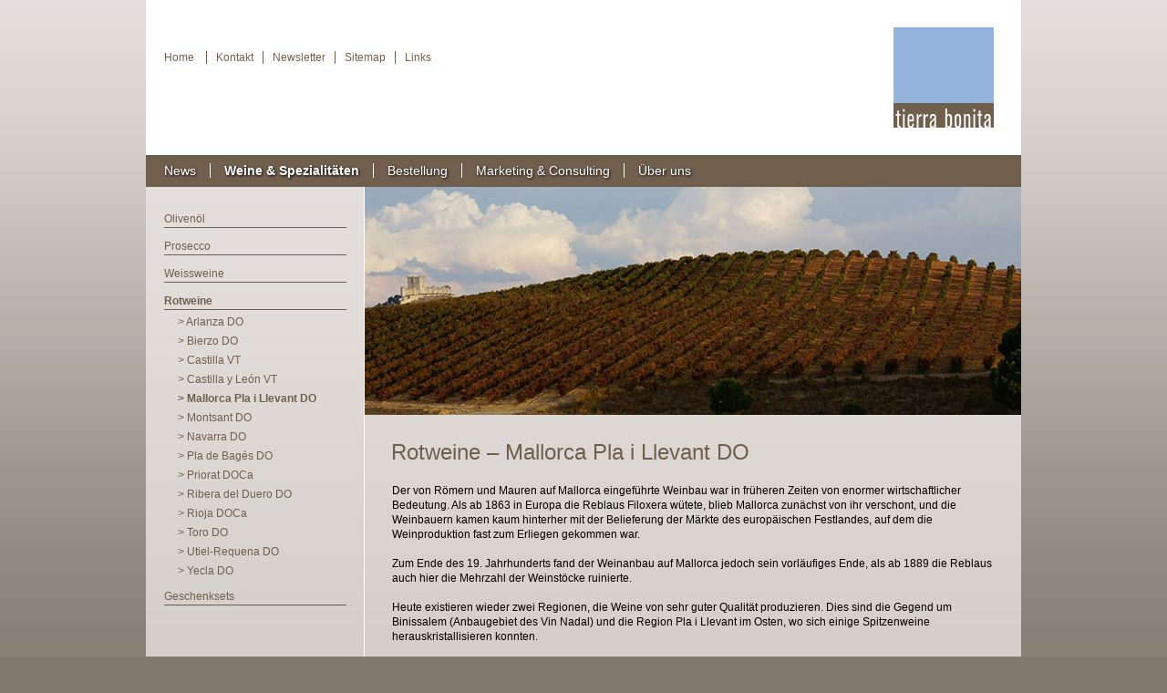

--- FILE ---
content_type: text/html; charset=UTF-8
request_url: https://www.tierrabonita.ch/go2/weine/rotweine/mallorca
body_size: 6317
content:
<!DOCTYPE HTML PUBLIC "-//W3C//DTD HTML 4.01//EN"
        "http://www.w3.org/TR/html4/strict.dtd">
<html>
	<head>
		<meta http-equiv="content-type" content="text/html; charset=utf-8" />
		<title>tierra bonita &gt; Weine &amp; Spezialitäten &gt; Rotweine &gt; Mallorca Pla i Llevant DO</title>
		<base href="https://www.tierrabonita.ch/" />
		<meta http-equiv="imagetoolbar" content="no" />
		<link rel="shortcut icon" href="https://www.tierrabonita.ch/img/favicon.ico" />

<!-- thanx for visiting my html-code...
... but remember:
© 2026 by yves ammann
produced by yves@ammann.cc -->

		<link rel="stylesheet" href="css/styleLayout.css?v=20120102a" type="text/css" />
		<link rel="stylesheet" href="inc/fancybox/jquery.fancybox-1.3.4.css" type="text/css" />
		<script type="text/javascript" src="inc/jquery-1.7.1.min.js"></script>
		<script type="text/javascript" src="inc/jquery.nivo.slider.pack.js"></script>
		<script type="text/javascript" src="inc/fancybox/jquery.fancybox-1.3.4.pack.js"></script>
		<script type="text/javascript" src="inc/order.js"></script>
		<script type="text/javascript" src="inc/spamFighter.js?v=2"></script>
	</head>
	<body>
		<div id="spaceBox">
			<div id="frameBox">
				<div class="headerBox">
					<div class="topNavBox">
						<ul>
							<li><a href="https://www.tierrabonita.ch/" title="Home">Home</a></li>
							<li><a href="go2/kontakt" title="Kontakt">Kontakt</a></li><li><a href="go2/newsletter" title="Newsletter">Newsletter</a></li><li><a href="go2/sitemap" title="Sitemap">Sitemap</a></li><li><a href="go2/links" title="Links">Links</a></li>						</ul>
					</div>
					<div class="logoBox"></div>
				</div>
				<div class="navBox">
					<ul>
						<li><a href="go2/news" title="News">News</a></li><li><a href="go2/weine" title="Weine &amp; Spezialitäten" class="navActive">Weine &amp; Spezialitäten</a></li><li><a href="go2/bestellung" title="Bestellung">Bestellung</a></li><li><a href="go2/marketing" title="Marketing &amp; Consulting">Marketing &amp; Consulting</a></li><li><a href="go2/ueberuns" title="Über uns">Über uns</a></li>					</ul>
				</div>
				<div class="contentFrameBox">
					<div class="subNavBox">
<ul><li><a href="go2/weine/olivenoel" title="Olivenöl">Olivenöl</a></li><li><a href="go2/weine/prosecco" title="Prosecco">Prosecco</a></li><li><a href="go2/weine/weissweine" title="Weissweine">Weissweine</a></li><li><a href="go2/weine/rotweine" title="Rotweine" class="navActive">Rotweine</a></li><li class="nav3"><a href="go2/weine/rotweine/arlanza" title="Arlanza DO">&gt; Arlanza DO</a></li><li class="nav3"><a href="go2/weine/rotweine/bierzo" title="Bierzo DO">&gt; Bierzo DO</a></li><li class="nav3"><a href="go2/weine/rotweine/castilla" title="Castilla VT">&gt; Castilla VT</a></li><li class="nav3"><a href="go2/weine/rotweine/castillayleon" title="Castilla y León VT">&gt; Castilla y León VT</a></li><li class="nav3"><a href="go2/weine/rotweine/mallorca" title="Mallorca Pla i Llevant DO" class="navActive">&gt; Mallorca Pla i Llevant DO</a></li><li class="nav3"><a href="go2/weine/rotweine/montsant" title="Montsant DO">&gt; Montsant DO</a></li><li class="nav3"><a href="go2/weine/rotweine/navarra" title="Navarra DO">&gt; Navarra DO</a></li><li class="nav3"><a href="go2/weine/rotweine/pladebages" title="Pla de Bagés DO">&gt; Pla de Bagés DO</a></li><li class="nav3"><a href="go2/weine/rotweine/priorat" title="Priorat DOCa">&gt; Priorat DOCa</a></li><li class="nav3"><a href="go2/weine/rotweine/riberadelduero" title="Ribera del Duero DO">&gt; Ribera del Duero DO</a></li><li class="nav3"><a href="go2/weine/rotweine/rioja" title="Rioja DOCa">&gt; Rioja DOCa</a></li><li class="nav3"><a href="go2/weine/rotweine/toro" title="Toro DO">&gt; Toro DO</a></li><li class="nav3"><a href="go2/weine/rotweine/utiel" title="Utiel-Requena DO">&gt; Utiel-Requena DO</a></li><li class="nav3"><a href="go2/weine/rotweine/yecla" title="Yecla DO">&gt; Yecla DO</a></li><li><a href="go2/weine/geschenksets" title="Geschenksets">Geschenksets</a></li></ul>					</div>
					<div class="slideshowBox slider"><img src="img/slideshow/weine/rotweine/1.jpg" /><img src="img/slideshow/weine/rotweine/2.jpg" /><img src="img/slideshow/weine/rotweine/3.jpg" /><img src="img/slideshow/weine/rotweine/4.jpg" /><img src="img/slideshow/weine/rotweine/5.jpg" /><img src="img/slideshow/weine/rotweine/6.jpg" /><img src="img/slideshow/weine/rotweine/7.jpg" /><img src="img/slideshow/weine/rotweine/8.jpg" /><img src="img/slideshow/weine/rotweine/9.jpg" /><img src="img/slideshow/weine/rotweine/10.jpg" /></div>
<script type="text/javascript">
$(window).load(function() {
	$('.slideshowBox').nivoSlider({
		effect: 'fade',
		animSpeed: 500,
		pauseTime: 7000,
		startSlide: 9,
		directionNav: false,
		directionNavHide: false,
		controlNav: false,
		keyboardNav: true,
		pauseOnHover: false,
		captionOpacity: 1
		});
	});
</script>
					<div class="contentBox">

	<h1>Rotweine – Mallorca Pla i Llevant DO</h1>
	<div class="regionBox">
		
<p>Der von Römern und Mauren auf Mallorca eingeführte Weinbau war in früheren Zeiten von enormer wirtschaftlicher Bedeutung. Als ab 1863 in Europa die Reblaus Filoxera wütete, blieb Mallorca zunächst von ihr verschont, und die Weinbauern kamen kaum hinterher mit der Belieferung der Märkte des europäischen Festlandes, auf dem die Weinproduktion fast zum Erliegen gekommen war.</p>
<p>Zum Ende des 19. Jahrhunderts fand der Weinanbau auf Mallorca jedoch sein vorläufiges Ende, als ab 1889 die Reblaus auch hier die Mehrzahl der Weinstöcke ruinierte.</p>
<p>Heute existieren wieder zwei Regionen, die Weine von sehr guter Qualität produzieren. Dies sind die Gegend um Binissalem (Anbaugebiet des Vin Nadal) und die Region Pla i Llevant im Osten, wo sich einige Spitzenweine herauskristallisieren konnten.</p>
	</div>
<table class="wineOverview">
	<colgroup>
		<col width="*" />
		<col width="65" />
		<col width="110" />
		<col width="100" />
		<col width="60" />
	</colgroup>
	<tr>
		<th>Wein</th>
		<th>Jahr</th>
		<th class="unit">Einheit</th>
		<th>Verpackung</th>
		<th class="price">Preis / Fl.</th>
	</tr></table>
<br />
<p class="icon"><a href="downloads/Preisliste.pdf" target="_blank"><img src="img/iconPDF.png" />Preisliste – Weine &amp; Spezialitäten</a></p>					</div>
					<div class="clearBox"></div>
				</div>
			</div>
		</div>
	</body>
</html>


--- FILE ---
content_type: text/css
request_url: https://www.tierrabonita.ch/css/styleLayout.css?v=20120102a
body_size: 14137
content:
html, body {
	margin: 0;
	padding: 0;
	}

div, p, h1, h2, hr, ul, li, img, table, th, td, form, fieldset, legend {
	margin: 0;
	padding: 0;
	}

img {
	border: 0;
	}

body {
	background: #83786e url(../img/bodyBackground.png) 0 0 repeat-x fixed;
	}

body.printOrder {
	background: #fff;
	}

body, .input, textarea, select, .button {
	font-family: Arial, Helvetica, sans-serif;
	font-weight: normal;
	font-size: 12px;
	color: #000;
	}

body, table {
	line-height: 16px;
	}

table {
	border-collapse: collapse;
	}

.input, textarea, select {
	padding: 2px;
	margin-top: 2px;
	margin-bottom: 2px;
	}

#spaceBox {
	position: relative;
	min-width: 980px;
	}

#frameBox {
	position: relative;
	width: 960px;
	left: 50%;
	margin-left: -480px;
	background: #cdc7c1 url(../img/contentBackground.png) 0 195px repeat-x;
	}

.headerBox {
	position: relative;
	height: 170px;
	background-color: #fff;
	}

.topNavBox {
	position: relative;
	float: left;
	width: 500px;
	margin-top: 55px;
	margin-left: 10px;
	}

.topNavBox ul {
	list-style-type: none;
	}

.topNavBox ul li {
	display: inline;
	padding-left: 10px;
	padding-right: 10px;
	border-left: 1px solid #715f4e;
	}

.topNavBox ul li:first-child {
	border-left: none;
	}

.topNavBox a {
	color: #715f4e;
	text-decoration: none;
	}

.topNavBox a:hover {
	text-decoration: underline;
	}

.topNavBox a.navActive {
	font-weight: bold;
	}

.topNavBox a.navActive:hover {
	text-decoration: none;
	}

.logoBox {
	position: relative;
	float: right;
	width: 110px;
	height: 110px;
	margin-top: 30px;
	margin-right: 30px;
	background: url(../img/logo.png) 0 0 no-repeat;
	}

.navBox {
	position: relative;
	height: 35px;
	background-color: #715f4e;
	}

.navBox ul {
	list-style-type: none;
	font-size: 14px;
	line-height: 35px;
	margin-left: 5px;
	}

.navBox ul li {
	display: inline;
	padding-left: 15px;
	padding-right: 15px;
	border-left: 1px solid #fff;
	}

.navBox ul li:first-child {
	border-left: none;
	}

.navBox a {
	color: #fff;
	text-decoration: none;
	text-shadow: 1px 1px 3px #000;
	}

.navBox a:hover {
	text-decoration: underline;
	}

.navBox a.navActive {
	font-weight: bold;
	}

.navBox a.navActive:hover {
	text-decoration: none;
	}

.contentFrameBox {
	position: relative;
	}

.subNavBox {
	position: relative;
	float: left;
	width: 220px;
	}

.subNavBox ul {
	list-style-type: none;
	margin-left: 20px;
	margin-top: 15px;
	}

.subNavBox ul li {
	padding-top: 12px;
	padding-bottom: 1px;
	border-bottom: 1px solid #715f4e;
	}

.subNavBox ul li.nav3 {
	padding-top: 5px;
	padding-bottom: 0;
	padding-left: 15px;
	border-bottom: none;
	}

.subNavBox a {
	color: #715f4e;
	text-decoration: none;
	}

.subNavBox a:hover {
	text-decoration: underline;
	}

.subNavBox a.navActive {
	font-weight: bold;
	}

.subNavBox a.navActive:hover {
	text-decoration: none;
	}

.slideshowBox {
	position: relative;
	float: right;
	width: 720px;
	height: 250px;
	background: url(../img/loader.gif) center no-repeat;
	border-left: 1px solid #fff;
	}

.slideshowBox img {
	position: absolute;
	top: 0;
	left: 0;
	}

.slider img {
	display: none;
	}

.contentBox {
	position: relative;
	float: right;
	width: 690px;
	min-height: 280px;
	padding-top: 27px;
	padding-bottom: 50px;
	padding-left: 30px;
	border-left: 1px solid #fff;
	}

.contentBox .text {
	float: left;
	width: 520px;
	}

.contentBox .regionBox {
	margin-bottom: 16px;
	padding-right: 30px;
	}

.contentBox .picture {
	float: right;
	width: 141px;
	margin-top: 48px;
	}

.contentBox .picture img {
	border-left: 1px solid #fff;
	border-top: 1px solid #fff;
	border-bottom: 1px solid #fff;
	}

h1 {
	font-weight: normal;
	font-size: 24px;
	line-height: 28px;
	margin-left: -1px;
	padding-bottom: 12px;
	color: #715f4e;
	}

.printOrderBox h1 {
	padding-bottom: 0;
	color: #000;
	}

h2 {
	font-weight: normal;
	font-size: 18px;
	line-height: 22px;
	padding-top: 4px;
	padding-bottom: 6px;
	color: #715f4e;
	}

.contentBox p, .windowBox p, .printOrderBox p {
	padding-top: 8px;
	padding-bottom: 8px;
	}

.contentBox a, .windowBox a {
	color: #000;
	text-decoration: underline;
	}

.contentBox a:hover, .windowBox a:hover {
	color: #715f4e;
	}

.contentBox ul {
	list-style-type: none;
	}

.clearBox {
	clear: both;
	}

.noWrap {
	white-space: nowrap;
	}

.icon img {
	float: left;
	padding-right: 5px;
	}

li.sitemapNav1 {
	font-weight: bold;
	margin-top: 8px;
	}

li.sitemapNav2 {
	margin-left: 15px;
	}

li.sitemapNav3 {
	margin-left: 30px;
	}

.required {
	color: #f00;
	}

fieldset {
	width: 510px;
	margin-top: 4px;
	margin-bottom: 4px;
	padding-bottom: 8px;
	padding-left: 10px;
	border: 1px solid #715f4e;
	-webkit-border-radius: 8px;
	-webkit-border-top-left-radius: 0;
	-moz-border-radius: 8px;
	-moz-border-radius-topleft: 0;
	border-radius: 8px;
	border-top-left-radius: 0;
	}

fieldset legend {
	color: #715f4e;
	margin-left: -10px;
	padding-top: 8px;
	padding-left: 10px;
	padding-right: 10px;
	}

* html fieldset legend {
	margin-left: -18px;
	}

* + html fieldset legend {
	margin-left: -18px;
	}

fieldset div.label {
	margin-top: 4px;
	clear: both;
	}

fieldset div.labelGroup {
	margin-top: 4px;
	margin-bottom: -4px;
	clear: both;
	font-weight: bold;
	color: #715f4e;
	margin-left: 100px;
	}

fieldset label {
	float: left;
	margin-top: 4px;
	width: 100px;
	}

fieldset label span {
	display: block;
	float: left;
	width: 86px;
	text-align: right;
	}

fieldset div.checkbox {
	margin-left: 100px;
	}

fieldset .checkbox input {
	float: left;
	}

fieldset .checkbox label {
	margin-top: 0;
	margin-bottom: 4px;
	margin-left: 3px;
	width: 370px;
	}

* + html fieldset .checkbox label {
	margin-bottom: -18px;
	}

fieldset .requiredSpaceBox {
	display: block;
	float: right;
	width: 10px;
	text-align: left;
	}

fieldset .input, table .input {
	line-height: 15px;
	border: 1px solid #715f4e;
	background-color: #fff;
	}

fieldset textarea {
	line-height: 16px;
	border: 1px solid #715f4e;
	background-color: #fff;
	}

fieldset .maxWidth {
	width: 390px;
	}

fieldset object.maxWidth {
	width: 392px;
	}

fieldset .maxWidthTooltip {
	width: 368px;
	}

fieldset .labelError .input, fieldset .labelError textarea, fieldset .labelError select {
	border: 1px solid #f00;
	background-color: #fff0f0;
	}

fieldset .errorBox {
	margin-left: 100px;
	color: #f00;
	margin-bottom: 8px;
	}

fieldset .requiredBox {
	clear: both;
	margin-top: 2px;
	margin-left: 100px;
	color: #715f4e;
	}

fieldset .noRequiredBox {
	height: 6px;
	}

fieldset div.captchaBox img {
	display: block;
	margin-top: 8px;
	margin-left: 100px;
	border: 1px solid #715f4e;
	}

fieldset div.linkBox {
	margin-top: 4px;
	margin-left: 100px;
	}

.contentBox fieldset p.linkBox {
	margin-left: 100px;
	padding-top: 0;
	}

.contentBox fieldset .linkBox p {
	padding: 0;
	}

fieldset .submitButtonBox {
	margin-top: 4px;
	margin-bottom: 2px;
	padding-left: 100px;
	width: 390px;
	text-align: center;
	}

fieldset .button, .form .button {
	margin-left: 2px;
	margin-right: 2px;
	padding-top: 3px;
	padding-bottom: 3px;
	padding-left: 5px;
	padding-right: 5px;
	font-weight: bold;
	color: #333;
	background-color: #fff;
	border: 1px solid #333;
	-webkit-border-radius: 6px;
	-moz-border-radius: 6px;
	border-radius: 6px;
	}

fieldset .button:hover, .form .button:hover {
	color: #fff;
	background-color: #715f4e;
	}

.form .submitButtonBox {
	margin-top: 25px;
	width: 100%;
	text-align: center;
	}

.form p .button {
	margin-left: 0;
	margin-right: 0;
	}

.linkBox {
	margin-top: 8px;
	margin-bottom: 22px;
	}

.linkBox .linkPicture {
	float: left;
	margin-right: 15px;
	}

.linkBox .linkPicture img {
	padding: 5px;
	background-color: #fff;
	border: 1px solid #715f4e;
	}

a.tooltipIcon {
	margin-left: 4px;
	padding-left: 4px;
	padding-right: 4px;
	color: #ff6600;
	font-weight: bold;
	text-decoration: none;
	border: 1px solid #ff6600;
	-webkit-border-radius: 4px;
	-moz-border-radius: 4px;
	border-radius: 4px;
	background-color: #ffe0cc;
	}

#tooltip {
	display: none;
	position: absolute;
	max-width: 350px;
	padding-top: 3px;
	padding-bottom: 3px;
	padding-left: 7px;
	padding-right: 7px;
	color: #000;
	border: 1px solid #ff6600;
	-webkit-border-radius: 6px;
	-moz-border-radius: 6px;
	border-radius: 6px;
	background-color: #ffe0cc;
	}

.entryBox {
	margin-top: 2px;
	padding-top: 10px;
	padding-bottom: 6px;
	border-top: 1px solid #715f4e;
	}

.entryBox .date {
	color: #666;
	font-size: 10px;
	}

.marginTop {
	margin-top: 16px;
	}

.contentBox a.iconAdd {
	display: block;
	padding-left: 20px;
	background: url(../img/iconAdd.png) left center no-repeat;
	color: #090;
	font-weight: bold;
	text-decoration: none;
	}

.contentBox a.iconAdd:hover {
	text-decoration: underline;
	}

.contentBox p a.iconEdit {
	float: left;
	display: block;
	margin: 0;
	padding: 0;
	width: 18px;
	height: 16px;
	color: #333;
	font-weight: bold;
	text-decoration: none;
	background: url(../img/iconEdit.png) 0 0 no-repeat;
	}

.contentBox p a.iconEdit:hover {
	background-image: url(../img/iconEditHover.png);
	text-decoration: underline;
	}

.contentBox p a.iconEditBox {
	float: left;
	display: block;
	margin: 0;
	padding: 0;
	height: 16px;
	padding-left: 21px;
	color: #333;
	font-weight: bold;
	text-decoration: none;
	background: url(../img/iconEdit.png) 0 0 no-repeat;
	}

.contentBox p a.iconEditBox:hover {
	background-image: url(../img/iconEditHover.png);
	text-decoration: underline;
	}

.contentBox p a.iconDelete {
	float: left;
	display: block;
	margin: 0;
	padding: 0;
	width: 21px;
	height: 16px;
	color: #333;
	font-weight: bold;
	text-decoration: none;
	background: url(../img/iconDelete.png) 0 0 no-repeat;
	}

.contentBox p a.iconDelete:hover {
	background-image: url(../img/iconDeleteHover.png);
	text-decoration: underline;
	}

.contentBox p a.iconDeleteBox {
	float: left;
	display: block;
	margin: 0;
	padding: 0;
	height: 16px;
	margin-left: 14px;
	padding-left: 20px;
	color: #333;
	font-weight: bold;
	text-decoration: none;
	background: url(../img/iconDelete.png) 0 0 no-repeat;
	}

.contentBox p a.iconDeleteBox:hover {
	background-image: url(../img/iconDeleteHover.png);
	text-decoration: underline;
	}

.contentBox p a.iconDeleteBox {
	float: right;
	}

.contentBox p.icon {
	padding-bottom: 0;
	}

.downloadBox {
	padding-bottom: 8px;
	}

.adminButtonsBox {
	margin-top: 4px;
	margin-bottom: 14px;
	padding-top: 2px;
	padding-bottom: 2px;
	padding-left: 9px;
	padding-right: 9px;
	border: 1px solid #715f4e;
	-webkit-border-radius: 6px;
	-moz-border-radius: 6px;
	border-radius: 6px;
	background-color: #fff;
	}

table.order {
	width: 660px;
	border-top: 1px solid #715f4e;
	}

table.order tr.product td {
	padding-top: 5px;
	}

table.order td.title {
	font-weight: bold;
	}

table.order td.bottom {
	height: 4px;
	border-bottom: 1px solid #715f4e;
	}

.right {
	text-align: right;
	}

.chooseTypes {
	text-align: right;
	padding-right: 13px;
	}

.windowBox {
	position: relative;
	padding-top: 25px;
	padding-bottom: 25px;
	padding-left: 30px;
	padding-right: 30px;
	background: #cdc7c1 url(../img/contentBackground.png) 0 0 repeat-x;
	}

table.orderOverview {
	width: 100%;
	margin-top: 20px;
	margin-bottom: 10px;
	}

.printOrderBox table.orderOverview {
	margin-top: 25px;
	}

table.orderOverview th {
	text-align: left;
	color: #715f4e;
	padding-bottom: 2px;
	padding-left: 1px;
	padding-right: 1px;
	white-space: nowrap;
	}

.printOrderBox table.orderOverview th {
	color: #000;
	}

table.orderOverview td {
	padding-top: 3px;
	padding-bottom: 3px;
	padding-left: 1px;
	padding-right: 1px;
	vertical-align: top;
	border-top: 1px solid #715f4e;
	}

.printOrderBox table.orderOverview td {
	border-top: 1px solid #ccc;
	}

table.orderOverview .amount {
	font-weight: bold;
	}

table.orderOverview .price {
	text-align: right;
	white-space: nowrap;
	}

table.orderOverview tr.total {
	font-weight: bold;
	text-decoration: underline;
	}

.printOrderBox {
	position: relative;
	padding-top: 25px;
	padding-bottom: 25px;
	padding-left: 50px;
	padding-right: 50px;
	}

.printOrderBox .logo {
	float: right;
	}

.printOrderBox .logo img {
	width: 90px;
	height: 90px;
	}

table.producerDescriptionWines {
	margin-top: -5px;
	margin-bottom: 5px;
	}

table.producerDescriptionWines td {
	vertical-align: top;
	padding-bottom: 3px;
	padding-right: 20px;
	}

table.producerDescriptionWines .wine {
	font-weight: bold;
	}

img.logo {
	float: left;
	margin-right: 15px;
	}

table.nutritionalInformation {
	width: 100%;
	margin-top: 8px;
	margin-bottom: 16px;
	}

table.nutritionalInformation th {
	text-align: left;
	}

table.nutritionalInformation th.right {
	text-align: right;
	}

table.nutritionalInformation td {
	padding-left: 1px;
	padding-right: 1px;
	}

table.nutritionalInformation tr.line td hr {
	border: none;
	border-top: 1px solid #715f4e;
	height: 1px;
	margin-top: 3px;
	margin-bottom: 3px;
	}

table.awards td {
	padding-top: 16px;
	padding-right: 15px;
	vertical-align: bottom;
	}

table.awards img.thumb {
	margin-bottom: -2px;
	border: 1px solid #000;
	}

table.gifts {
	width: 100%;
	}

table.gifts tr.margin td {
	padding-top: 8px;
	}

table.gifts td {
	vertical-align: top;
	}

table.gifts td.price {
	text-align: right;
	padding-left: 20px;
	white-space: nowrap;
	}

table.wineOverview {
	width: 660px;
	}

table.wineOverview th {
	text-align: left;
	color: #715f4e;
	}

table.wineOverview td {
	padding-top: 3px;
	padding-bottom: 3px;
	vertical-align: top;
	border-bottom: 1px solid #715f4e;
	}

table.wineOverview tr.region td {
	font-style: italic;
	padding-top: 12px;
	padding-bottom: 0;
	border-bottom: none;
	}

table.wineOverview .wine a {
	font-weight: bold;
	text-decoration: none;
	}

table.wineOverview .unit {
	padding-right:  50px;
	text-align: right;
	}

table.wineOverview .price {
	text-align: right;
	}

p.drunk {
	font-style: italic;
	}

span.drunk {
	font-style: normal;
	color: #f00;
	}

.wineDescription {
	float: left;
	width: 520px;
	}

.wineDescription table {
	margin-top: 8px;
	margin-bottom: 5px;
	}

.wineDescription table td {
	vertical-align: top;
	padding-bottom: 3px;
	padding-right: 10px;
	}

img.winePicture {
	float: right;
	margin-top: 11px;
	width: 140px;
	border-left: 1px solid #715f4e;
	border-top: 1px solid #715f4e;
	border-bottom: 1px solid #715f4e;
	}

table.contact {
	margin-top: 8px;
	}

table.contact td {
	padding-right: 6px;
	}


--- FILE ---
content_type: text/javascript
request_url: https://www.tierrabonita.ch/inc/spamFighter.js?v=2
body_size: 932
content:
function spamFighter(emailName, emailView) {
	var emailName;
	var emailDomain = 'tierrabonita.ch';

	document.write('<a href="mailto:' + emailName + '&#64;' + emailDomain + '">');

	// ansicht volle email-adresse
	if (emailView == 1) {
		document.write(emailName + '&#64;' + emailDomain);
		}

	// ansicht "E-Mail"
	else if (emailView == 2) {
		document.write('E-Mail');
		}

	document.write('</a>');
	}

function spamFighterExt(emailAddress1, emailAddress2, emailAddress3, emailName, emailView) {
	var emailAddress1;
	var emailAddress2;
	var emailAddress3;
	var emailName;
	var emailView;

	var emailAddress = emailAddress1 + '&#64;' + emailAddress2 + '.' + emailAddress3;

	document.write('<a href="mailto:' + emailAddress + '" title="E-Mail an ' + emailAddress + '">');

	// ansicht volle email-adresse
	if (emailView == 1) {
		document.write(emailAddress);
		}

	// ansicht "E-Mail"
	else if (emailView == 2) {
		document.write('E-Mail');
		}

	// ansicht "leerer a-tag"
	else if (emailView == 3) {
		}

	// ansicht name
	else if (emailView == 4) {
		document.write(emailName);
		}

	document.write('</a>');
	}


--- FILE ---
content_type: text/javascript
request_url: https://www.tierrabonita.ch/inc/order.js
body_size: 3186
content:
function articleAmount(id, amount, price) {
	if (isNaN(amount)) {
		alert('Bitte geben Sie nur Zahlen ein.');
		return false;
		}
	else {
		var total = nullen(2, amount * price);

		if (total == 0) {
			total = '';
			}

		document.getElementById('div_' + id).innerHTML = total;
		}
	}

function checkExpressOrder(id) {
	document.getElementById('eoAnzahl' + id).value = document.getElementById('eoAnzahl' + id).value.replace(",", "");
	document.getElementById('eoAnzahl' + id).value = document.getElementById('eoAnzahl' + id).value.replace(".", "");
	document.getElementById('eoPreis' + id).value = document.getElementById('eoPreis' + id).value.replace(",", ".");

	if (isNaN(document.getElementById('eoAnzahl' + id).value) == true) {
		alert('Bitte geben Sie beim Feld "Anzahl" nur Zahlen ein.');
		return false;
		}
	else if (isNaN(document.getElementById('eoPreis' + id).value) == true) {
		alert('Bitte geben Sie beim Feld "Preis" nur Zahlen ein.');
		return false;
		}
	else {
		var total = nullen(2, (document.getElementById('eoAnzahl' + id).value * document.getElementById('eoPreis' + id).value));

		if (total == 0) {
			total = '';
			}

		document.getElementById('eoTotalDiv' + id).innerHTML = total;
		document.getElementById('eoTotal' + id).value = total;
		return true;
		}
	}

function expressOrderPrice(id) {
	var total = nullen(2, document.getElementById('eoPreis' + id).value);

	if (isNaN(total) == true || total == 0) {
		total = '';
		}

	document.getElementById('eoPreis' + id).value = total;
	}

function nullen(stellen,wert) {
	nullstring = "";
	faktor=eval("1e" + stellen); 
	for (xi=1;xi<=stellen;xi++) {
		nullstring = nullstring + "0"
		}

	wert = Math.round(wert*faktor) / faktor 
	wert += "";

	if (wert.lastIndexOf(".") == -1) {
		wert = wert + "." + nullstring;
		}
	else {
		y = wert.substring(wert.lastIndexOf(".") + 1,wert.length)
		z = nullstring.length-y.length
		nullstring = nullstring.substr(0,z)
		wert = wert + nullstring
		}

	return wert;
	}

function check_setoro3() {
	checkcounter_setoro3 = 0;

	if (document.form.setoro3_a.checked) {
		checkcounter_setoro3 += 1;
		}
	if (document.form.setoro3_b.checked) {
		checkcounter_setoro3 += 1;
		}
	if (document.form.setoro3_c.checked) {
		checkcounter_setoro3 += 1;
		}
	if (document.form.setoro3_d.checked) {
		checkcounter_setoro3 += 1;
		}

	if (checkcounter_setoro3 == 4) {
		alert("Wählen Sie bitte nur 3 Sorten aus!");
		document.form;
		return false;
		}
	}

function check_setoro2() {
	checkcounter_setoro2 = 0;

	if (document.form.setoro2_a.checked) {
		checkcounter_setoro2 += 1;
		}
	if (document.form.setoro2_b.checked) {
		checkcounter_setoro2 += 1;
		}
	if (document.form.setoro2_c.checked) {
		checkcounter_setoro2 += 1;
		}
	if (document.form.setoro2_d.checked) {
		checkcounter_setoro2 += 1;
		}

	if (checkcounter_setoro2 == 3) {
		alert("Wählen Sie bitte nur 2 Sorten aus!");
		document.form;
		return false;
		}
	}

function conditions() {
	var width = 570;
	var height = 600;

	leftpos = (screen.width) ? (screen.width - width) / 2 : 0;
	toppos = (screen.height) ? (screen.height - height) / 2 : 0;

	winConditions = window.open('conditions.php', 'conditions', 'toolbar=no,location=no,directories=no,status=no,menubar=no,scrollbars=yes,resizable=no,height=' + height + ',width=' + width + ',top=' + toppos + ',left=' + leftpos);
	winConditions.focus();
	}
